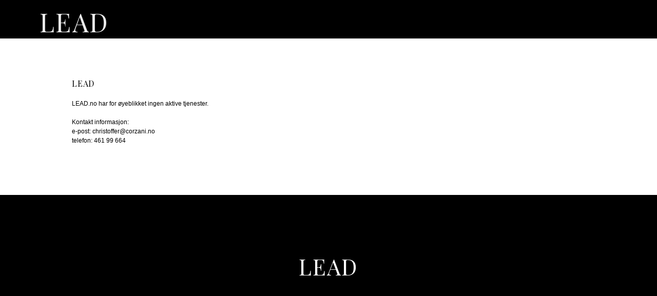

--- FILE ---
content_type: text/css; charset=utf-8
request_url: https://www.lead.no/static_style?v=1.6.0f2-noimos&vbid=vbid-a51b9833-i0q3fxvt&caller=live
body_size: 2150
content:
/******************************************************************************************************
 *            DYNAMIC STYLE FOR style-a51b9833-a9lzrlnj version 1.0
 *                                 	 
 ******************************************************************************************************/
	 .master .style-a51b9833-a9lzrlnj .Body  {
		font-size:calc( 10px + ( 12rem - 10rem ) );
						max-width: 650px;
						
						margin-right: 20px;
						
						margin-left: 20px;
						
						margin-bottom: 10px;
						
						line-height: 1.4em;
							
		}
	 .master .style-a51b9833-a9lzrlnj .Subtitle  ,  .master .style-a51b9833-a9lzrlnj .Body h2  { font-size:calc( 10px + ( 15rem - 10rem ) );
						color: rgb(110, 110, 110);
						
						max-width: 650px;
						
						letter-spacing: 0.1em;
						
						margin-right: 20px;
						
						margin-top: 15px;
						
						margin-left: 20px;
						
						margin-bottom: 15px;
						
						font-family: Arial;
							
		}
	 .master .style-a51b9833-a9lzrlnj .quote-holder  {
		
						margin-bottom: 45px;
						
						margin-top: 35px;
							
		}
	 .master .style-a51b9833-a9lzrlnj .Title  ,  .master .style-a51b9833-a9lzrlnj .Body h1  { font-size:calc( 10px + ( 22rem - 10rem ) );
						color: rgb(0, 0, 0);
						
						max-width: 650px;
						
						letter-spacing: 0.05em;
						
						margin-right: 20px;
						
						margin-top: 30px;
						
						margin-left: 20px;
						
						font-family: Montserrat;
							
		}
	 .master .style-a51b9833-a9lzrlnj .link-wrapper  {
		
						max-width: 1058px;
							
		}
	 .master .style-a51b9833-a9lzrlnj .Quote  {
		
						margin-right: 50px;
						
						font-family: 'Times New Roman';
						font-size:calc( 10px + ( 19rem - 10rem ) );
						margin-left: 50px;
						
						font-style: italic;
							
		}
	
	 .master .style-a51b9833-a9lzrlnj .quote-author  {
		
						font-style: italic;
						font-size:calc( 10px + ( 19rem - 10rem ) );
						color: rgb(124, 124, 124);
						
						margin-right: 50px;
						
						margin-top: 10px;
						
						margin-left: 50px;
						
						font-family: 'Times New Roman';
							
		}
	 .master .style-a51b9833-a9lzrlnj .title-wrapper  {
		
						max-width: 1180px;
							
		}
	 .master .style-a51b9833-a9lzrlnj .item-links span  {
		
						border-width: 1px;
						font-size:calc( 10px + ( 13rem - 10rem ) );
						color: rgb(0, 0, 0);
						
						padding-bottom: 10px;
						
						letter-spacing: 0.1em;
						
						padding-right: 15px;
						
						margin-top: 20px;
						
						padding-left: 15px;
						
						padding-top: 10px;
						
						margin-bottom: 20px;
						
						font-family: Arial;
						
						background-color: rgba(66, 117, 83, 0);
						
						margin-left: 50px;
							
		}
	 .master .style-a51b9833-a9lzrlnj .subtitle-wrapper  {
		
						max-width: 1180px;
							
		}
	 .master .style-a51b9833-a9lzrlnj .body-wrapper  {
		
						max-width: 1032px;
							
		}
	 .style-a51b9833-a9lzrlnj.master.container > #children  {
		
						background-color: rgb(39, 39, 39);
							
		}

/******************************************************************************************************
 *            UNIQUE STYLE
 *                                 	 
 ******************************************************************************************************/





















/******************************************************************************************************
 *            WEBSITE STYLE
 *                                 	 
 ******************************************************************************************************/

	
	
	
			.master.container.website-style .master.item-box:not(.custom) .preview-title:not(.custom) , 
			.master.container.website-style .master.item-box:not(.custom) .blocks-preview-title:not(.custom) { 
						font-family: "Playfair Display";
				
						letter-spacing: 0.05em;
				
						line-height: 1.3em;
					
		}
	
	
	
			.master.container.website-style .master.item-box:not(.custom) .preview-element.Link:not(.custom)  {
		
						border-width: 2px;
				
						font-family: Montserrat;
				
						border-radius: 0px;
					
		}
	
	
	
			.master.container.website-style .master.item-box:not(.custom) .preview-subtitle:not(.custom) , 
			.master.container.website-style .master.item-box:not(.custom) .blocks-preview-subtitle:not(.custom) { 
						font-family: Abel;
				
						letter-spacing: 0.05em;
					
		}
	
	
	
			.master.container.website-style .master.item-box:not(.custom) .preview-body:not(.custom) , 
			.master.container.website-style .master.item-box:not(.custom) .blocks-preview-body:not(.custom) { 
						line-height: 1.5em;
				
						font-family: Arial;
					
		}
	
	
	
			body    {
		
						background-color: rgb(255, 255, 255);
					
		}/******************************************************************************************************
 *            DYNAMIC STYLE FOR style-a51b9833-2nx7ptfr version 1.0
 *                                 	 
 ******************************************************************************************************/
	 .style-a51b9833-a9lzrlnj .style-a51b9833-2nx7ptfr.master.item-box   {
		
						background-color: rgb(0, 0, 0);
							
		}
	 .style-a51b9833-a9lzrlnj .style-a51b9833-2nx7ptfr .preview-title  ,  .style-a51b9833-a9lzrlnj .style-a51b9833-2nx7ptfr .preview-body h1  { font-size:calc( 10px + ( 43rem - 10rem ) );
						color: rgb(255, 255, 255);
						
						letter-spacing: 0em;
						
						margin-right: 0px;
						
						margin-top: 20px;
						
						margin-left: 0px;
						
						margin-bottom: 5px;
						
						font-family: Oswald;
						
						background-color: rgba(11, 11, 11, 0);
							
		}
	 .style-a51b9833-a9lzrlnj .style-a51b9833-2nx7ptfr .preview-link-img  {
		
						width: 30px;
						
						margin: 5px;
							
		}
	 .style-a51b9833-a9lzrlnj .style-a51b9833-2nx7ptfr.master.item-box   {
		
						padding-left: 0%;
						
						width: 100%;
						
						padding-right: 0%;
							
		}
	 .style-a51b9833-a9lzrlnj .style-a51b9833-2nx7ptfr .preview-subtitle  ,  .style-a51b9833-a9lzrlnj .style-a51b9833-2nx7ptfr .preview-body h2  { 
						line-height: 1.2em;
						font-size:calc( 10px + ( 10rem - 10rem ) );
						color: rgb(142, 142, 142);
						
						letter-spacing: 0.0em;
						
						margin-right: 0px;
						
						margin-top: 5px;
						
						margin-left: 0px;
						
						font-family: Arial;
						
						background-color: rgba(0, 0, 0, 0);
							
		}
	 .style-a51b9833-a9lzrlnj .style-a51b9833-2nx7ptfr  .preview-content-holder  {
		
						text-align: center;
						
						max-width: 500px;
						
						margin-right: 0px;
						
						margin-top: 40px;
						
						margin-left: 0px;
						
						margin-bottom: 40px;
						
						background-color: rgba(246, 239, 217, 0);
							
		}
	 .style-a51b9833-a9lzrlnj .style-a51b9833-2nx7ptfr .preview-item-links span  ,  .style-a51b9833-a9lzrlnj .style-a51b9833-2nx7ptfr #sr-basket-widget *  { 
						color: #ffffff;
						
						font-family: Arial;
						font-size:calc( 10px + ( 13rem - 10rem ) );	
		}
	 .style-a51b9833-a9lzrlnj .style-a51b9833-2nx7ptfr .preview-title-holder  {
		
						text-align: left;
							
		}
	 .style-a51b9833-a9lzrlnj .style-a51b9833-2nx7ptfr .item-content:not(.blocks_layout)  {
		
						background-color: rgb(0, 0, 0);
							
		}
	 .style-a51b9833-a9lzrlnj .style-a51b9833-2nx7ptfr .preview-subtitle-holder  {
		
						text-align: center;
							
		}
	 .style-a51b9833-a9lzrlnj .style-a51b9833-2nx7ptfr .preview-body  {
		
						color: rgb(104, 104, 104);
						
						margin-bottom: 5px;
						font-size:calc( 10px + ( 14rem - 10rem ) );
						background-color: rgba(255, 255, 255, 0);
						
						margin-top: 5px;
							
		}
	 .style-a51b9833-a9lzrlnj .style-a51b9833-2nx7ptfr .preview-element.icon-source  {
		
						color: rgb(255, 255, 255);
						
						padding-right: 0px;
						
						margin-top: 0px;
						
						padding-left: 0px;
						
						margin-bottom: 0px;
						
						width: 50px;
							
		}
	 .style-a51b9833-a9lzrlnj .style-a51b9833-2nx7ptfr .preview-social-holder  {
		
						margin-bottom: 10px;
						
						margin-top: 20px;
						
						margin-left: 5px;
						
						margin-right: 5px;
							
		}
	 .style-a51b9833-a9lzrlnj .style-a51b9833-2nx7ptfr .preview-body-holder  {
		
						text-align: left;
							
		}
	 .style-a51b9833-a9lzrlnj .style-a51b9833-2nx7ptfr  .preview-content-wrapper  {
		
						text-align: center;
							
		}
	 .style-a51b9833-a9lzrlnj .style-a51b9833-2nx7ptfr .stripe-background  {
		
						margin-left: 0%;
							
		}
	 .style-a51b9833-a9lzrlnj .style-a51b9833-2nx7ptfr .middle_layout .helper-div  ,  .style-a51b9833-a9lzrlnj .style-a51b9833-2nx7ptfr .multi_layout .helper-div.middle-center .text-side  { 
						max-width: 1000px;
							
		}
	 .style-a51b9833-a9lzrlnj .style-a51b9833-2nx7ptfr .background-div  {
		
						color: rgb(255, 255, 255);
							
		}

/******************************************************************************************************
 *            UNIQUE STYLE
 *                                 	 
 ******************************************************************************************************/





















/******************************************************************************************************
 *            WEBSITE STYLE
 *                                 	 
 ******************************************************************************************************/
/******************************************************************************************************
 *            DYNAMIC STYLE FOR style-a51b9833-inzw5u1h version 1.0
 *                                 	 
 ******************************************************************************************************/
	 .style-a51b9833-a9lzrlnj .style-a51b9833-inzw5u1h .preview-title-holder  {
		
						text-align: left;
							
		}
	 .style-a51b9833-a9lzrlnj .style-a51b9833-inzw5u1h.master.item-box   {
		
						position: relative;
						
						background-color: rgb(0, 0, 0);
							
		}
	 .style-a51b9833-a9lzrlnj .style-a51b9833-inzw5u1h .preview-item-links span:hover  ,  .style-a51b9833-a9lzrlnj .style-a51b9833-inzw5u1h .preview-element.Link.hover-tester  { 
						color: rgb(255, 255, 255);
						
						background-color: rgba(147, 147, 147, 0);
							
		}
	 .style-a51b9833-a9lzrlnj .style-a51b9833-inzw5u1h.master.item-box   {
		
						padding-left: 6%;
						
						width: 88%;
						
						padding-right: 6%;
							
		}
	 .style-a51b9833-a9lzrlnj .style-a51b9833-inzw5u1h .preview-item-links  {
		
						text-align: center;
							
		}
	 .style-a51b9833-a9lzrlnj .style-a51b9833-inzw5u1h  .preview-content-holder  {
		
						border-color: rgb(214, 214, 214);
						
						max-width: 2000px;
						
						margin-right: 0px;
						
						margin-top: 10px;
						
						margin-left: 0px;
						
						background-color: rgba(0, 0, 0, 0);
						
						text-align: left;
							
		}
	 .style-a51b9833-a9lzrlnj .style-a51b9833-inzw5u1h .preview-item-links span  ,  .style-a51b9833-a9lzrlnj .style-a51b9833-inzw5u1h #sr-basket-widget *  { font-size:calc( 10px + ( 12rem - 10rem ) );
						color: rgb(255, 255, 255);
						
						padding-bottom: 20px;
						
						border-color: rgb(246, 246, 246);
						
						letter-spacing: 0.05em;
						
						max-width: 1150px;
						
						padding-right: 10px;
						
						padding-left: 10px;
						
						padding-top: 20px;
						
						font-family: Raleway;
						
						background-color: rgba(0, 0, 0, 0);
							
		}
	 .style-a51b9833-a9lzrlnj .style-a51b9833-inzw5u1h .preview-title  ,  .style-a51b9833-a9lzrlnj .style-a51b9833-inzw5u1h .preview-body h1  { font-size:calc( 10px + ( 50rem - 10rem ) );
						color: rgb(236, 236, 236);
						
						letter-spacing: 0.05em;
						
						margin-left: 0px;
						
						font-family: Raleway;
						
						background-color: rgba(255, 255, 255, 0);
							
		}
	 .style-a51b9833-a9lzrlnj .style-a51b9833-inzw5u1h .preview-item-links.allow-bg-color  ,  .style-a51b9833-a9lzrlnj .style-a51b9833-inzw5u1h .submenu  { 
						background-color: rgb(0, 0, 0);
							
		}
	 .style-a51b9833-a9lzrlnj .style-a51b9833-inzw5u1h .item-content:not(.blocks_layout)  {
		
						background-color: rgba(244, 203, 74, 0);
							
		}
	 .style-a51b9833-a9lzrlnj .style-a51b9833-inzw5u1h .preview-divider  {
		
						border-bottom-width: 1px;
						
						width: 10%;
							
		}
	 .style-a51b9833-a9lzrlnj .style-a51b9833-inzw5u1h .preview-item-links span:before  ,  .style-a51b9833-a9lzrlnj .style-a51b9833-inzw5u1h .effect-tester  { 
						background-color: rgb(255, 255, 255);
							
		}
	 .style-a51b9833-a9lzrlnj .style-a51b9833-inzw5u1h .preview-subtitle-holder  {
		
						text-align: left;
							
		}
	 .style-a51b9833-a9lzrlnj .style-a51b9833-inzw5u1h .stripe-background  {
		
						margin-left: -6%;
							
		}
	 .style-a51b9833-a9lzrlnj .style-a51b9833-inzw5u1h .preview-element.icon-source  {
		
						color: rgb(255, 255, 255);
						
						margin-right: 10px;
						
						margin-top: 10px;
						
						margin-left: 10px;
						
						margin-bottom: 10px;
						
						width: 30px;
							
		}
	 .style-a51b9833-a9lzrlnj .style-a51b9833-inzw5u1h  .preview-content-wrapper  {
		
						vertical-align: bottom;
						
						text-align: left;
							
		}
	 .style-a51b9833-a9lzrlnj .style-a51b9833-inzw5u1h .middle_layout .helper-div  ,  .style-a51b9833-a9lzrlnj .style-a51b9833-inzw5u1h .multi_layout .helper-div.middle-center .text-side  { 
						max-width: 1000px;
							
		}
	 .style-a51b9833-a9lzrlnj .style-a51b9833-inzw5u1h .preview-subtitle  ,  .style-a51b9833-a9lzrlnj .style-a51b9833-inzw5u1h .preview-body h2  { font-size:calc( 10px + ( 12rem - 10rem ) );
						color: rgb(255, 255, 255);
						
						letter-spacing: 0.05em;
						
						margin-right: 0px;
						
						margin-top: 5px;
						
						margin-left: 0px;
						
						font-family: Arial;
							
		}

/******************************************************************************************************
 *            UNIQUE STYLE
 *                                 	 
 ******************************************************************************************************/





















/******************************************************************************************************
 *            WEBSITE STYLE
 *                                 	 
 ******************************************************************************************************/
/******************************************************************************************************
 *            DYNAMIC STYLE FOR style-76ff85ab-6rkb49z5 version 1.0
 *                                 	 
 ******************************************************************************************************/
	 .style-a51b9833-a9lzrlnj .style-76ff85ab-6rkb49z5  .preview-content-holder  {
		
						margin-right: 0px;
						
						padding-bottom: 0px;
						
						text-align: center;
						
						max-width: 600px;
						
						padding-right: 0px;
						
						margin-top: 50px;
						
						margin-left: 0px;
						
						padding-top: 0px;
						
						margin-bottom: 50px;
						
						background-color: rgba(255, 255, 255, 0);
						
						padding-left: 0px;
							
		}
	 .style-a51b9833-a9lzrlnj .style-76ff85ab-6rkb49z5 .item-content:not(.blocks_layout)  {
		
						background-color: rgb(255, 255, 255);
							
		}
	 .style-a51b9833-a9lzrlnj .style-76ff85ab-6rkb49z5 .preview-divider  {
		
						border-bottom-width: 4px;
						
						border-color: rgb(0, 0, 0);
						
						width: 10%;
							
		}
	 .style-a51b9833-a9lzrlnj .style-76ff85ab-6rkb49z5 .inner-pic  {
		
						opacity: 0.21;
						
						color: rgb(0, 0, 0);
						
		    			-webkit-filter: grayscale(100%);	
		}
	 .style-a51b9833-a9lzrlnj .style-76ff85ab-6rkb49z5 .preview-subtitle-holder  {
		
						max-width: 1050px;
							
		}
	 .style-a51b9833-a9lzrlnj .style-76ff85ab-6rkb49z5 .multi_layout .helper-div.middle-center .pic-side  {
		
						margin-left: -6%;
							
		}
	 .style-a51b9833-a9lzrlnj .style-76ff85ab-6rkb49z5 .multi_layout .helper-div.middle-center  {
		
						padding-left: 6%;
						
						padding-right: 6%;
						
						width: 88%;
							
		}
	 .style-a51b9833-a9lzrlnj .style-76ff85ab-6rkb49z5 .background-div  {
			
		}
	 .style-a51b9833-a9lzrlnj .style-76ff85ab-6rkb49z5.master.item-box   {
		
						background-color: rgb(255, 255, 255);
							
		}
	 .style-a51b9833-a9lzrlnj .style-76ff85ab-6rkb49z5 .preview-title  ,  .style-a51b9833-a9lzrlnj .style-76ff85ab-6rkb49z5 .preview-body h1  { 
						line-height: 1.4em;
						font-size:calc( 10px + ( 16rem - 10rem ) );
						text-transform: uppercase;
						
						color: rgb(0, 0, 0);
						
						letter-spacing: 0.0em;
						
						margin-top: 10px;
						
						margin-bottom: 10px;
						
						font-family: Montserrat;
						
						background-color: rgba(255, 255, 255, 0);
							
		}
	 .style-a51b9833-a9lzrlnj .style-76ff85ab-6rkb49z5 .preview-item-links span  ,  .style-a51b9833-a9lzrlnj .style-76ff85ab-6rkb49z5 #sr-basket-widget *  { 
						border-width: 2px;
						font-size:calc( 10px + ( 12rem - 10rem ) );
						color: rgb(0, 0, 0);
						
						padding-bottom: 10px;
						
						border-color: rgb(0, 0, 0);
						
						letter-spacing: 0.1em;
						
						padding-right: 30px;
						
						margin-top: 20px;
						
						padding-left: 30px;
						
						border-radius: 18px;
						
						padding-top: 10px;
						
						font-family: Arial;
						
						background-color: rgba(0, 0, 0, 0);
							
		}
	 .style-a51b9833-a9lzrlnj .style-76ff85ab-6rkb49z5 .preview-element.icon-source  {
		
						margin-bottom: 15px;
						
						width: 60px;
							
		}
	 .style-a51b9833-a9lzrlnj .style-76ff85ab-6rkb49z5 .background-image-div  {
		
						color: rgb(0, 0, 0);
							
		}
	 .style-a51b9833-a9lzrlnj .style-76ff85ab-6rkb49z5 .preview-item-links span:before  ,  .style-a51b9833-a9lzrlnj .style-76ff85ab-6rkb49z5 .effect-tester  { 
						background-color: rgb(0, 0, 0);
							
		}
	 .style-a51b9833-a9lzrlnj .style-76ff85ab-6rkb49z5 .preview-body-holder  {
		
						max-width: 800px;
							
		}
	 .style-a51b9833-a9lzrlnj .style-76ff85ab-6rkb49z5  .preview-content-wrapper  {
		
						text-align: center;
						
						vertical-align: middle;
							
		}
	 .style-a51b9833-a9lzrlnj .style-76ff85ab-6rkb49z5 .preview-item-links span:hover  ,  .style-a51b9833-a9lzrlnj .style-76ff85ab-6rkb49z5 .preview-element.Link.hover-tester  { 
						color: rgb(255, 255, 255);
						
						background-color: rgb(0, 0, 0);
							
		}
	 .style-a51b9833-a9lzrlnj .style-76ff85ab-6rkb49z5 .inner-pic-holder  {
		
						background-color: rgb(255, 255, 255);
							
		}
	 .style-a51b9833-a9lzrlnj .style-76ff85ab-6rkb49z5 .preview-icon-holder  {
		
						margin-bottom: 40px;
							
		}
	 .style-a51b9833-a9lzrlnj .style-76ff85ab-6rkb49z5 .preview-body  {
		
						line-height: 1.5em;
						font-size:calc( 10px + ( 12rem - 10rem ) );
						color: rgb(0, 0, 0);
						
						max-width: 800px;
						
						margin-top: 10px;
						
						margin-bottom: 10px;
						
						font-family: Arial;
							
		}
	
	 .style-a51b9833-a9lzrlnj .style-76ff85ab-6rkb49z5 .middle_layout .helper-div  ,  .style-a51b9833-a9lzrlnj .style-76ff85ab-6rkb49z5 .multi_layout .helper-div.middle-center .text-side  { 
						max-width: 1000px;
							
		}
	 .style-a51b9833-a9lzrlnj .style-76ff85ab-6rkb49z5 .preview-subtitle  ,  .style-a51b9833-a9lzrlnj .style-76ff85ab-6rkb49z5 .preview-body h2  { 
						font-family: Arial;
						font-size:calc( 10px + ( 14rem - 10rem ) );
						color: rgb(0, 0, 0);
						
						letter-spacing: -0.05em;
						
						margin-right: 0px;
						
						margin-top: 10px;
						
						margin-left: 0px;
						
						margin-bottom: 10px;
						
						line-height: 1.5em;
							
		}

/******************************************************************************************************
 *            UNIQUE STYLE
 *                                 	 
 ******************************************************************************************************/
 .style-76ff85ab-6rkb49z5 #vbid-76ff85ab-3icuax6a .preview-content-holder{
				
							text-align : left;
					
				}


 .style-76ff85ab-6rkb49z5 #vbid-76ff85ab-ts6zoefr.inner-pic{
				
							background-position : 50% 50%;
					
				} .style-76ff85ab-6rkb49z5 #vbid-76ff85ab-n5vp36ja.inner-pic{
				
							background-position : 50.3135% 29.5905%;
					
				} .style-76ff85ab-6rkb49z5 #vbid-76ff85ab-iv7wer28.inner-pic{
				
							background-position : 49.2685470581055% 69.2805786132813%;
					
				}











 .style-76ff85ab-6rkb49z5 #vbid-76ff85ab-3icuax6a .preview-content-wrapper{
				
							text-align : left;
					
				}










/******************************************************************************************************
 *            WEBSITE STYLE
 *                                 	 
 ******************************************************************************************************/


--- FILE ---
content_type: text/plain
request_url: https://www.google-analytics.com/j/collect?v=1&_v=j102&a=1847877025&t=pageview&_s=1&dl=https%3A%2F%2Fwww.lead.no%2F&ul=en-us%40posix&dt=LEAD&sr=1280x720&vp=1280x720&_u=IEBAAEABAAAAACAAI~&jid=1070142967&gjid=542776035&cid=528813481.1768743840&tid=UA-89161659-5&_gid=545747145.1768743840&_r=1&_slc=1&z=1962465653
body_size: -449
content:
2,cG-K7RMGWYXWB